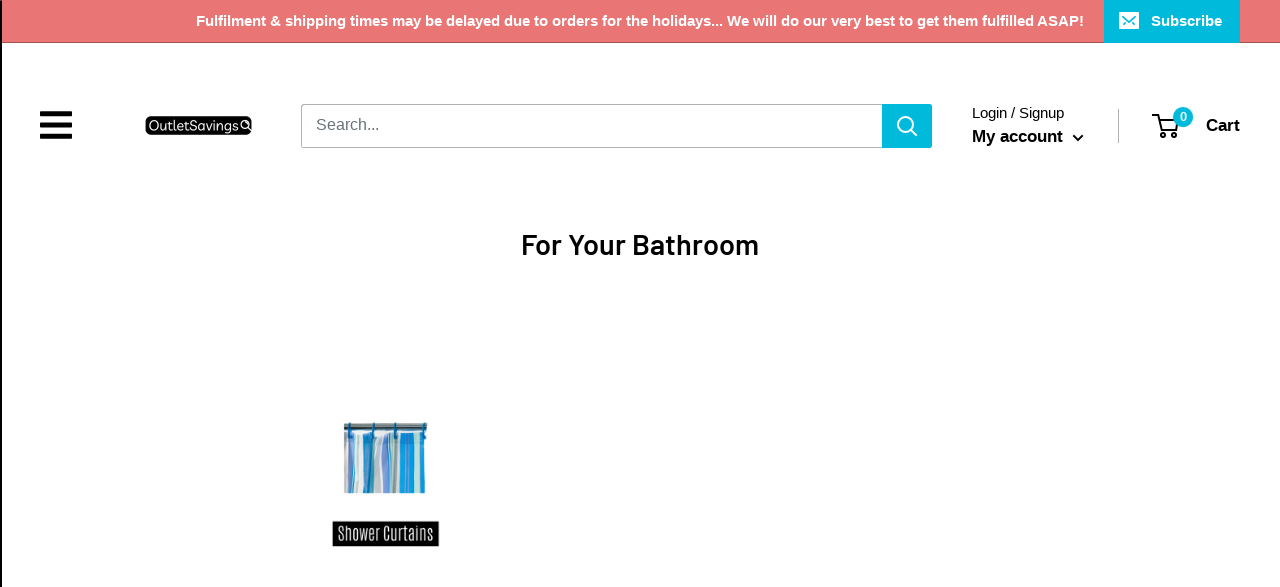

--- FILE ---
content_type: text/javascript
request_url: https://outletsavings.net/cdn/shop/t/29/assets/globo.options.data.js?v=18022471571091943991638590427
body_size: 93
content:
Globo.Options.options[8167]={elements:[{id:"file-1",type:"file",note:"File upload is not supported on the cart drawer",label:"Design Upload",placeholder:"or drop files to upload",required:!0,hidden_label:!1,allowed_extensions:["jpg","jpeg","png"],helptext:"",class_name:"",columnWidth:100}],"add-elements":null,products:{rule:{manual:{enable:!0,ids:[4775680671847,4766989123687,4349223043175,4349129228391,4343229939815,4397530349671,4349209935975,4349203021927,4343224696935,4343235018855,4343215947879,4343231709287,4343238983783,4343221190759,6572164120679,6572162187367,6572166512743,6572166938727,6572167364711,6572163563623,6572167888999,6572165595239,4343219224679,6615467425895]},automate:{enable:!1,operator:"and",conditions:[{select:"TITLE",where:"EQUALS",value:null}]},all:{enable:!1}}},style:{general:{input_style:"classic",align:"center"}},colors:{general:{app_background:"#ffffff",label_text:"#000",required_text:"#ff0000",helptext:"#737373"},input:{input_text:"#000",input_background:"#f7f8fa"},selects:{dropdown_text:"#000",dropdown_background:"#f7f8fa",choicelist_text:"#000",choicelist_text_hover:"#000",choicelist_text_active:"#000",choicelist_hover:"#eb1256",choicelist_active:"#eb1256"},swatches:{button_text:"#000",button_text_hover:"#eb1256",button_text_active:"#fff",button_background:"#fff",button_background_hover:"#fff",button_background_active:"#eb1256",swatch_hover:"#eb1256",swatch_active:"#eb1256"}},typography:{label_text:{fontSize:14,customFont:!1,fontFamily:"Open Sans",fontVariant:"regular"},input_text:{fontSize:14,customFont:!1,fontFamily:"Open Sans",fontVariant:"regular"},description_text:{fontSize:14,customFont:!1,fontFamily:"Open Sans",fontVariant:"regular"}},error_messages:{required:"This field is required",invalid:"Invalid",invalid_number:"Invalid number",char_limit:"Please enter less than or equal to {{character_limit}} characters",min_value:"Please enter a value greater than or equal to {{min_value}}",max_value:"Please enter a value less than or equal to {{max_value}}",min_selection:"Please select at least {{min_selection}} options",max_selection:"Please select at maximum {{max_selection}} options",exactly_selection:"Please select exactly {{exactly_selection}} options",file_size_limit:"Maximum upload file size : {{max_file_size}}MB",file_not_allowed:"File not allowed"},settings:{price:{seperator:"|",show_for_input:!0,show_for_option:!0,label_addon:"(+ {{addon}})",hide_additional_payment_button:!0},translation:{selection_will_add:"Selection will add {{addon}} to the price",custom_product_name:"{{product_title}} - Selections"}}};
//# sourceMappingURL=/cdn/shop/t/29/assets/globo.options.data.js.map?v=18022471571091943991638590427


--- FILE ---
content_type: text/javascript
request_url: https://outletsavings.net/cdn/shop/t/29/assets/custom.js?v=102476495355921946141638590419
body_size: -593
content:
//# sourceMappingURL=/cdn/shop/t/29/assets/custom.js.map?v=102476495355921946141638590419
